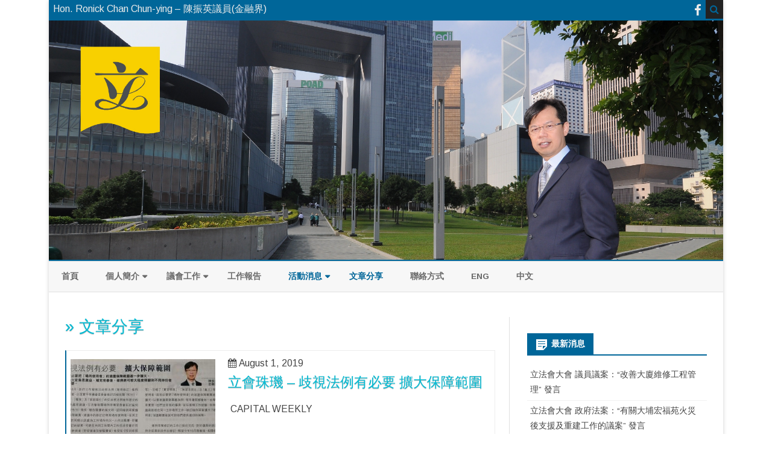

--- FILE ---
content_type: text/html; charset=UTF-8
request_url: http://www.ronickchanchunying.hk/zh/category/%E6%96%87%E7%AB%A0%E5%88%86%E4%BA%AB/page/4/
body_size: 48502
content:
<!DOCTYPE html>
<!--[if IE 7]>
<html class="ie ie7" lang="zh-HK">
<![endif]-->
<!--[if IE 8]>
<html class="ie ie8" lang="zh-HK">
<![endif]-->
<!--[if !(IE 7) & !(IE 8)]><!-->
<html lang="zh-HK">
<!--<![endif]-->
<head>
<meta charset="UTF-8" />
<meta name="viewport" content="width=device-width" />
<link rel="profile" href="http://gmpg.org/xfn/11" />
 
<link rel="pingback" href="http://www.ronickchanchunying.hk/xmlrpc.php" />
<!--[if lt IE 9]>
<script src="http://www.ronickchanchunying.hk/wp-content/themes/ribosome/js/html5.js" type="text/javascript"></script>
<![endif]-->
<title>文章分享 &#8211; Page 4 &#8211; Hon. Ronick Chan Chun-ying &#8211; 陳振英議員(金融界)</title>
<link rel='dns-prefetch' href='//fonts.googleapis.com' />
<link rel='dns-prefetch' href='//s.w.org' />
<link rel="alternate" type="application/rss+xml" title="Hon. Ronick Chan Chun-ying - 陳振英議員(金融界) &raquo; Feed" href="https://www.ronickchanchunying.hk/zh/feed/" />
<link rel="alternate" type="application/rss+xml" title="Hon. Ronick Chan Chun-ying - 陳振英議員(金融界) &raquo; Comments Feed" href="https://www.ronickchanchunying.hk/zh/comments/feed/" />
<link rel="alternate" type="application/rss+xml" title="Hon. Ronick Chan Chun-ying - 陳振英議員(金融界) &raquo; 文章分享 Category Feed" href="https://www.ronickchanchunying.hk/zh/category/%e6%96%87%e7%ab%a0%e5%88%86%e4%ba%ab/feed/" />
		<script type="text/javascript">
			window._wpemojiSettings = {"baseUrl":"https:\/\/s.w.org\/images\/core\/emoji\/2.2.1\/72x72\/","ext":".png","svgUrl":"https:\/\/s.w.org\/images\/core\/emoji\/2.2.1\/svg\/","svgExt":".svg","source":{"concatemoji":"http:\/\/www.ronickchanchunying.hk\/wp-includes\/js\/wp-emoji-release.min.js?ver=4.7.31"}};
			!function(t,a,e){var r,n,i,o=a.createElement("canvas"),l=o.getContext&&o.getContext("2d");function c(t){var e=a.createElement("script");e.src=t,e.defer=e.type="text/javascript",a.getElementsByTagName("head")[0].appendChild(e)}for(i=Array("flag","emoji4"),e.supports={everything:!0,everythingExceptFlag:!0},n=0;n<i.length;n++)e.supports[i[n]]=function(t){var e,a=String.fromCharCode;if(!l||!l.fillText)return!1;switch(l.clearRect(0,0,o.width,o.height),l.textBaseline="top",l.font="600 32px Arial",t){case"flag":return(l.fillText(a(55356,56826,55356,56819),0,0),o.toDataURL().length<3e3)?!1:(l.clearRect(0,0,o.width,o.height),l.fillText(a(55356,57331,65039,8205,55356,57096),0,0),e=o.toDataURL(),l.clearRect(0,0,o.width,o.height),l.fillText(a(55356,57331,55356,57096),0,0),e!==o.toDataURL());case"emoji4":return l.fillText(a(55357,56425,55356,57341,8205,55357,56507),0,0),e=o.toDataURL(),l.clearRect(0,0,o.width,o.height),l.fillText(a(55357,56425,55356,57341,55357,56507),0,0),e!==o.toDataURL()}return!1}(i[n]),e.supports.everything=e.supports.everything&&e.supports[i[n]],"flag"!==i[n]&&(e.supports.everythingExceptFlag=e.supports.everythingExceptFlag&&e.supports[i[n]]);e.supports.everythingExceptFlag=e.supports.everythingExceptFlag&&!e.supports.flag,e.DOMReady=!1,e.readyCallback=function(){e.DOMReady=!0},e.supports.everything||(r=function(){e.readyCallback()},a.addEventListener?(a.addEventListener("DOMContentLoaded",r,!1),t.addEventListener("load",r,!1)):(t.attachEvent("onload",r),a.attachEvent("onreadystatechange",function(){"complete"===a.readyState&&e.readyCallback()})),(r=e.source||{}).concatemoji?c(r.concatemoji):r.wpemoji&&r.twemoji&&(c(r.twemoji),c(r.wpemoji)))}(window,document,window._wpemojiSettings);
		</script>
		<style type="text/css">
img.wp-smiley,
img.emoji {
	display: inline !important;
	border: none !important;
	box-shadow: none !important;
	height: 1em !important;
	width: 1em !important;
	margin: 0 .07em !important;
	vertical-align: -0.1em !important;
	background: none !important;
	padding: 0 !important;
}
</style>
<link rel='stylesheet' id='wp-pagenavi-css'  href='http://www.ronickchanchunying.hk/wp-content/plugins/wp-pagenavi/pagenavi-css.css?ver=2.70' type='text/css' media='all' />
<link rel='stylesheet' id='ribosome-fonts-css'  href='https://fonts.googleapis.com/css?family=Arimo:400italic,700italic,400,700&#038;subset=latin,latin-ext' type='text/css' media='all' />
<link rel='stylesheet' id='ribosome-style-css'  href='http://www.ronickchanchunying.hk/wp-content/themes/ribosome/style.css?ver=1.7.3' type='text/css' media='all' />
<link rel='stylesheet' id='ribosome-custom-style-css'  href='http://www.ronickchanchunying.hk/wp-content/themes/ribosome/custom-style.css?ver=4.7.31' type='text/css' media='all' />
<!--[if lt IE 9]>
<link rel='stylesheet' id='ribosome-ie-css'  href='http://www.ronickchanchunying.hk/wp-content/themes/ribosome/css/ie.css?ver=20121010' type='text/css' media='all' />
<![endif]-->
<link rel='stylesheet' id='dashicons-css'  href='http://www.ronickchanchunying.hk/wp-includes/css/dashicons.min.css?ver=4.7.31' type='text/css' media='all' />
<link rel='stylesheet' id='font-awesome-css'  href='http://www.ronickchanchunying.hk/wp-content/themes/ribosome/css/font-awesome-4.4.0/css/font-awesome.min.css?ver=4.7.31' type='text/css' media='all' />
<script type='text/javascript' src='http://www.ronickchanchunying.hk/wp-includes/js/jquery/jquery.js?ver=1.12.4'></script>
<script type='text/javascript' src='http://www.ronickchanchunying.hk/wp-includes/js/jquery/jquery-migrate.min.js?ver=1.4.1'></script>
<link rel='https://api.w.org/' href='https://www.ronickchanchunying.hk/wp-json/' />
<link rel="EditURI" type="application/rsd+xml" title="RSD" href="https://www.ronickchanchunying.hk/xmlrpc.php?rsd" />
<link rel="wlwmanifest" type="application/wlwmanifest+xml" href="http://www.ronickchanchunying.hk/wp-includes/wlwmanifest.xml" /> 
<meta name="generator" content="WordPress 4.7.31" />
<style type="text/css"> .comments-link { display: none; } </style>	<style type='text/css'>
   	a {color: #006699;}
	a:hover {color: #006699;}
	.social-icon-wrapper a:hover {color: #006699;}
	.toggle-search {color: #006699;}
	.prefix-widget-title {color: #006699;}
	.sub-title a:hover {color:#006699;}
	.entry-content a:visited,.comment-content a:visited {color:#006699;}
	button, input[type="submit"], input[type="button"], input[type="reset"] {background-color:#006699 !important;}
	.bypostauthor cite span {background-color:#006699;}
	.entry-header .entry-title a:hover {color:#006699 ;}
	.archive-header {border-left-color:#006699;}
	.main-navigation .current-menu-item > a,
	.main-navigation .current-menu-ancestor > a,
	.main-navigation .current_page_item > a,
	.main-navigation .current_page_ancestor > a {color: #006699;}
	.main-navigation li a:hover  {color: #006699;}
	
	.widget-area .widget a:hover {
		color: #006699 !important;
	}
	footer[role="contentinfo"] a:hover {
		color: #006699;
	}
	.author-info a {color: #006699;}
	.entry-meta a:hover {
	color: #006699;
	}
	.format-status .entry-header header a:hover {
		color: #006699;
	}
	.comments-area article header a:hover {
		color: #006699;
	}
	a.comment-reply-link:hover,
	a.comment-edit-link:hover {
		color: #006699;
	}
	.currenttext, .paginacion a:hover {background-color:#006699;}
	.aside{border-left-color:#006699 !important;}
	blockquote{border-left-color:#006699;}
	.logo-header-wrapper{background-color:#006699;}
	h3.cabeceras-fp {border-bottom-color:#006699;}
	.encabezados-front-page {background-color:#006699;}
	.icono-caja-destacados {color: #006699;}
	.enlace-caja-destacados:hover {background-color: #006699;}
	h2.comments-title {border-left-color:#006699;}
	
			.top-bar {
			background-color: #006699;
		}
		.social-icon-wrapper a:hover {
			color:#fff;
		}
		
			.blog-info-sin-imagen {background-color: #006699;}
		
			.widget-title-tab{
			background-color:#006699;
			color:#fff;
		}
		.widget-title-tab a.rsswidget{color:#fff !important;}
		h3.widget-title { border-bottom:2px solid #006699;}
		
		
			.main-navigation {border-top:2px solid #006699}
		
			.logo-header-wrapper {
			padding: 21px 14px;
			padding: 1.5rem 1rem;
		}
		
		
		
			.entry-content {
			text-align:justify;
		}
			
		body.custom-font-enabled {font-family: "Arimo", Arial, Verdana;}
	
			@media screen and (min-width: 768px) {
			#primary {float:left;}
			#secondary {float:right;}
			.site-content {
				border-left: none;
				padding-left:0;
				padding-right: 24px;
				padding-right:1.714285714285714rem;
			}
			
		}
		@media screen and (min-width: 960px) {
			.site-content {
				border-right: 1px solid #e0e0e0;
			}
		}
		
	@media screen and (min-width: 768px) {
			.excerpt-wrapper{border-left:2px solid #006699;}
		
		
		}
	
	@media screen and (max-width: 599px) {
		.menu-toggle, .menu-toggle:hover {
			background:#006699 !important;
			color:#ffffff !important;
			width:100%;
		}
	}
	</style>
	
	<style type="text/css" id="ribosome-header-css">
			.site-header h1 a,
		.site-header h2 {
			color: #036fb7;
		}
		</style>
	</head>

<body class="archive paged category category-12 paged-4 category-paged-4 custom-font-enabled">

<div id="page" class="hfeed site">
	
	<header id="masthead" class="site-header" role="banner">
	
		<div class="top-bar">
				
		<div class="boton-menu-movil"><i class="fa fa-align-justify"></i></div>
		
					<div class="blog-title-wrapper">
				Hon. Ronick Chan Chun-ying &#8211; 陳振英議員(金融界)			</div>
				
		<div class="toggle-search"><i class="fa fa-search"></i></div>
		<div class="social-icon-wrapper">
						
							<a href="https://facebook.com/ronickchanchunying/" title="Facebook" target="_blank"><i class="fa fa-facebook"></i></a>
						
						
						
						
						
						
					</div><!-- .social-icon-wrapper -->	
	</div><!-- .top-bar -->
	
	<div class="wrapper-search-top-bar">
		<div class="search-top-bar">
				<div>
		<form method="get" id="searchform-toggle" action="http://www.ronickchanchunying.hk/zh/">
			<label for="s" class="assistive-text">Search</label>
			<input type="search" class="txt-search" name="s" id="s" />
			<input type="submit" name="submit" id="btn-search" value="Search" />
		</form>
    </div>		</div>
	</div>		  
		  <div style="position:relative">
			  
<div id="menu-movil">
	<div class="search-form-movil">
		<form method="get" id="searchform-movil" action="http://www.ronickchanchunying.hk/zh/">
			<label for="s" class="assistive-text">Search</label>
			<input type="search" class="txt-search-movil" placeholder="Search..." name="s" id="s" />
			<input type="submit" name="submit" id="btn-search-movil" value="Search" />
		</form>
    </div><!-- search-form-movil -->
	<div class="menu-movil-enlaces">
		<div class="menu-chinese-mainmenu-container"><ul id="menu-chinese-mainmenu" class="nav-menu"><li id="menu-item-25" class="menu-item menu-item-type-custom menu-item-object-custom menu-item-home menu-item-25"><a href="https://www.ronickchanchunying.hk/zh/">首頁</a></li>
<li id="menu-item-84" class="menu-item menu-item-type-post_type menu-item-object-page menu-item-has-children menu-item-84"><a href="https://www.ronickchanchunying.hk/zh/%e5%80%8b%e4%ba%ba%e7%b0%a1%e4%bb%8b/">個人簡介</a>
<ul class="sub-menu">
	<li id="menu-item-32" class="menu-item menu-item-type-post_type menu-item-object-page menu-item-32"><a href="https://www.ronickchanchunying.hk/zh/%e5%80%8b%e4%ba%ba%e7%b0%a1%e4%bb%8b/%e6%94%bf%e7%b6%b1/">政綱</a></li>
	<li id="menu-item-26" class="menu-item menu-item-type-post_type menu-item-object-page menu-item-26"><a href="https://www.ronickchanchunying.hk/zh/home/%e8%ad%b0%e6%9c%83%e5%b7%a5%e4%bd%9c/%e9%97%9c%e6%b3%a8%e8%ad%b0%e9%a1%8c/">關注議題</a></li>
</ul>
</li>
<li id="menu-item-290" class="menu-item menu-item-type-post_type menu-item-object-page menu-item-has-children menu-item-290"><a href="https://www.ronickchanchunying.hk/zh/home/%e8%ad%b0%e6%9c%83%e5%b7%a5%e4%bd%9c/%e9%97%9c%e6%b3%a8%e8%ad%b0%e9%a1%8c/">議會工作</a>
<ul class="sub-menu">
	<li id="menu-item-308" class="menu-item menu-item-type-taxonomy menu-item-object-category menu-item-308"><a href="https://www.ronickchanchunying.hk/zh/category/%e7%99%bc%e8%a8%80%e5%8f%8a%e8%b3%aa%e8%a9%a2/">發言及質詢</a></li>
</ul>
</li>
<li id="menu-item-915" class="menu-item menu-item-type-post_type menu-item-object-page menu-item-915"><a href="https://www.ronickchanchunying.hk/zh/home/%e8%ad%b0%e6%9c%83%e5%b7%a5%e4%bd%9c/%e5%b7%a5%e4%bd%9c%e5%a0%b1%e5%91%8a/">工作報告</a></li>
<li id="menu-item-207" class="menu-item menu-item-type-taxonomy menu-item-object-category current-menu-item menu-item-has-children menu-item-207"><a href="https://www.ronickchanchunying.hk/zh/category/%e6%96%87%e7%ab%a0%e5%88%86%e4%ba%ab/">活動消息</a>
<ul class="sub-menu">
	<li id="menu-item-203" class="menu-item menu-item-type-taxonomy menu-item-object-category menu-item-203"><a href="https://www.ronickchanchunying.hk/zh/category/%e6%b4%bb%e5%8b%95%e5%af%ab%e7%85%a7/">活動寫照</a></li>
	<li id="menu-item-113" class="menu-item menu-item-type-taxonomy menu-item-object-category menu-item-113"><a href="https://www.ronickchanchunying.hk/zh/category/%e5%82%b3%e5%aa%92%e5%a0%b1%e5%b0%8e/">傳媒報導</a></li>
</ul>
</li>
<li id="menu-item-112" class="menu-item menu-item-type-taxonomy menu-item-object-category current-menu-item menu-item-112"><a href="https://www.ronickchanchunying.hk/zh/category/%e6%96%87%e7%ab%a0%e5%88%86%e4%ba%ab/">文章分享</a></li>
<li id="menu-item-79" class="menu-item menu-item-type-post_type menu-item-object-page menu-item-79"><a href="https://www.ronickchanchunying.hk/zh/home/%e8%81%af%e7%b5%a1%e6%96%b9%e5%bc%8f/">聯絡方式</a></li>
<li id="menu-item-1258-en" class="lang-item lang-item-3 lang-item-en lang-item-first no-translation menu-item menu-item-type-custom menu-item-object-custom menu-item-1258-en"><a href="http://www.ronickchanchunying.hk/en/" hreflang="en-US" lang="en-US">Eng</a></li>
<li id="menu-item-1258-zh" class="lang-item lang-item-6 lang-item-zh current-lang menu-item menu-item-type-custom menu-item-object-custom menu-item-1258-zh"><a href="https://www.ronickchanchunying.hk/zh/category/%e6%96%87%e7%ab%a0%e5%88%86%e4%ba%ab/" hreflang="zh-HK" lang="zh-HK">中文</a></li>
</ul></div>	</div>
	
	<div class="social-icon-wrapper-movil">
						
							<a href="https://facebook.com/ronickchanchunying/" title="Facebook" target="_blank"><i class="fa fa-facebook"></i></a>
						
						
						
						
						
						
					</div><!-- .social-icon-wrapper -->	
</div><!-- #menu-movil -->		  </div>
        
        		
					
			<div class="image-header-wrapper">			<a href="http://www.ronickchanchunying.hk/zh/"><img src="http://www.ronickchanchunying.hk/wp-content/uploads/2017/05/DSC_7194d.jpg" class="header-image" width="3878" height="1378" alt="Hon. Ronick Chan Chun-ying &#8211; 陳振英議員(金融界)" /></a>
			</div><!-- .logo-header-wrapper or .image-header-wrapper -->
			
		        
        		
		<nav id="site-navigation" class="main-navigation" role="navigation">
			<a class="assistive-text" href="#content" title="Skip to content">Skip to content</a>
			<div class="menu-chinese-mainmenu-container"><ul id="menu-chinese-mainmenu-1" class="nav-menu"><li class="menu-item menu-item-type-custom menu-item-object-custom menu-item-home menu-item-25"><a href="https://www.ronickchanchunying.hk/zh/">首頁</a></li>
<li class="menu-item menu-item-type-post_type menu-item-object-page menu-item-has-children menu-item-84"><a href="https://www.ronickchanchunying.hk/zh/%e5%80%8b%e4%ba%ba%e7%b0%a1%e4%bb%8b/">個人簡介</a>
<ul class="sub-menu">
	<li class="menu-item menu-item-type-post_type menu-item-object-page menu-item-32"><a href="https://www.ronickchanchunying.hk/zh/%e5%80%8b%e4%ba%ba%e7%b0%a1%e4%bb%8b/%e6%94%bf%e7%b6%b1/">政綱</a></li>
	<li class="menu-item menu-item-type-post_type menu-item-object-page menu-item-26"><a href="https://www.ronickchanchunying.hk/zh/home/%e8%ad%b0%e6%9c%83%e5%b7%a5%e4%bd%9c/%e9%97%9c%e6%b3%a8%e8%ad%b0%e9%a1%8c/">關注議題</a></li>
</ul>
</li>
<li class="menu-item menu-item-type-post_type menu-item-object-page menu-item-has-children menu-item-290"><a href="https://www.ronickchanchunying.hk/zh/home/%e8%ad%b0%e6%9c%83%e5%b7%a5%e4%bd%9c/%e9%97%9c%e6%b3%a8%e8%ad%b0%e9%a1%8c/">議會工作</a>
<ul class="sub-menu">
	<li class="menu-item menu-item-type-taxonomy menu-item-object-category menu-item-308"><a href="https://www.ronickchanchunying.hk/zh/category/%e7%99%bc%e8%a8%80%e5%8f%8a%e8%b3%aa%e8%a9%a2/">發言及質詢</a></li>
</ul>
</li>
<li class="menu-item menu-item-type-post_type menu-item-object-page menu-item-915"><a href="https://www.ronickchanchunying.hk/zh/home/%e8%ad%b0%e6%9c%83%e5%b7%a5%e4%bd%9c/%e5%b7%a5%e4%bd%9c%e5%a0%b1%e5%91%8a/">工作報告</a></li>
<li class="menu-item menu-item-type-taxonomy menu-item-object-category current-menu-item menu-item-has-children menu-item-207"><a href="https://www.ronickchanchunying.hk/zh/category/%e6%96%87%e7%ab%a0%e5%88%86%e4%ba%ab/">活動消息</a>
<ul class="sub-menu">
	<li class="menu-item menu-item-type-taxonomy menu-item-object-category menu-item-203"><a href="https://www.ronickchanchunying.hk/zh/category/%e6%b4%bb%e5%8b%95%e5%af%ab%e7%85%a7/">活動寫照</a></li>
	<li class="menu-item menu-item-type-taxonomy menu-item-object-category menu-item-113"><a href="https://www.ronickchanchunying.hk/zh/category/%e5%82%b3%e5%aa%92%e5%a0%b1%e5%b0%8e/">傳媒報導</a></li>
</ul>
</li>
<li class="menu-item menu-item-type-taxonomy menu-item-object-category current-menu-item menu-item-112"><a href="https://www.ronickchanchunying.hk/zh/category/%e6%96%87%e7%ab%a0%e5%88%86%e4%ba%ab/">文章分享</a></li>
<li class="menu-item menu-item-type-post_type menu-item-object-page menu-item-79"><a href="https://www.ronickchanchunying.hk/zh/home/%e8%81%af%e7%b5%a1%e6%96%b9%e5%bc%8f/">聯絡方式</a></li>
<li class="lang-item lang-item-3 lang-item-en lang-item-first no-translation menu-item menu-item-type-custom menu-item-object-custom menu-item-1258-en"><a href="http://www.ronickchanchunying.hk/en/" hreflang="en-US" lang="en-US">Eng</a></li>
<li class="lang-item lang-item-6 lang-item-zh current-lang menu-item menu-item-type-custom menu-item-object-custom menu-item-1258-zh"><a href="https://www.ronickchanchunying.hk/zh/category/%e6%96%87%e7%ab%a0%e5%88%86%e4%ba%ab/" hreflang="zh-HK" lang="zh-HK">中文</a></li>
</ul></div>		</nav><!-- #site-navigation -->
			
	</header><!-- #masthead -->

	<div id="main" class="wrapper">
	<section id="primary" class="site-content">
		<div id="content" role="main">

				
	    <!-- added Title of each Page by Ideo Concepts -->
   		  <header class="entry-header">
					<h2 class="entry-title"> &raquo; 文章分享</h2>
				</header>
	    <!-- end -->			
			<!--<header class="archive-header">

				h1 class="archive-title">< ? php printf( __( 'Category Archives: %s', 'ribosome' ), '<span>' . single_cat_title( '', false ) . '</span>' ); ? > </h1
        
			< ? php if ( category_description() ) : // Show an optional category description ?>
				<div class="archive-meta">< ? php echo category_description(); ?></div>
			< ? php endif; ?>
			</header ><!--.archive-header 
			-->  
			
						 
			   
          
	<article id="post-8813" class="post-8813 post type-post status-publish format-standard has-post-thumbnail hentry category-12">
		
				
					
		<!-- Subtitle widget area -->
				
						
			<div class="excerpt-wrapper"><!-- Excerpt -->
			<!-- added date of each Post at top by Ideo Concepts -->
			    <span class="fecha-in-excerpts">
				  <i class="fa fa-calendar"></i>  <time class='entry-date published' datetime='2019-08-01T13:48:07+00:00'>August 1, 2019</time> <time class='updated' style='display:none;' datetime='2019-08-02T14:21:43+00:00'>August 2, 2019</time>				 </span>
										<a href="https://www.ronickchanchunying.hk/zh/%e7%ab%8b%e6%9c%83%e7%8f%a0%e7%92%a3-%e6%ad%a7%e8%a6%96%e6%b3%95%e4%be%8b%e6%9c%89%e5%bf%85%e8%a6%81-%e6%93%b4%e5%a4%a7%e4%bf%9d%e9%9a%9c%e7%af%84%e5%9c%8d/" title="立會珠璣 &#8211;  歧視法例有必要 擴大保障範圍" rel="bookmark" >
							<div class="wrapper-excerpt-thumbnail">
								<img width="240" height="180" src="https://www.ronickchanchunying.hk/wp-content/uploads/2019/08/20190801-0716-240x180.jpg" class="attachment-ribosome-excerpt-thumbnail size-ribosome-excerpt-thumbnail wp-post-image" alt="" />							</div>
						</a>
						
								
				<header class="entry-header">
				  
					<h2 class="entry-title">
					 	
					<a href="https://www.ronickchanchunying.hk/zh/%e7%ab%8b%e6%9c%83%e7%8f%a0%e7%92%a3-%e6%ad%a7%e8%a6%96%e6%b3%95%e4%be%8b%e6%9c%89%e5%bf%85%e8%a6%81-%e6%93%b4%e5%a4%a7%e4%bf%9d%e9%9a%9c%e7%af%84%e5%9c%8d/" rel="bookmark">立會珠璣 &#8211;  歧視法例有必要 擴大保障範圍</a>
					</h2>
										
				</header>
				  
				<p> CAPITAL WEEKLY</p>
				 
			</div><!-- .excerpt-wrapper -->
		
		
		<footer class="entry-meta">
			<!-- Post end widget area -->
						
			
							<div class="entry-meta-term-excerpt">
							
				<span class="entry-meta-categories"><span class="term-icon"><i class="fa fa-folder-open"></i></span> <a href="https://www.ronickchanchunying.hk/zh/category/%e6%96%87%e7%ab%a0%e5%88%86%e4%ba%ab/" rel="tag">文章分享</a>&nbsp;&nbsp;&nbsp;</span>
				
								
				<div style="float:right;"></div>
			</div><!-- .entry-meta-term -->
			
						
					</footer><!-- .entry-meta -->
	</article><!-- #post -->
         
		   			 
			   
          
	<article id="post-8757" class="post-8757 post type-post status-publish format-standard has-post-thumbnail hentry category-12">
		
				
					
		<!-- Subtitle widget area -->
				
						
			<div class="excerpt-wrapper"><!-- Excerpt -->
			<!-- added date of each Post at top by Ideo Concepts -->
			    <span class="fecha-in-excerpts">
				  <i class="fa fa-calendar"></i>  <time class='entry-date published' datetime='2019-07-18T09:55:56+00:00'>July 18, 2019</time> <time class='updated' style='display:none;' datetime='2019-07-18T10:10:00+00:00'>July 18, 2019</time>				 </span>
										<a href="https://www.ronickchanchunying.hk/zh/%e7%ab%8b%e6%9c%83%e7%8f%a0%e7%92%a3-%e7%ab%8b%e6%b3%95%e6%9c%83%e9%9c%80%e8%a8%ad%e7%ab%8b-%e6%87%89%e8%ae%8a%e6%8e%aa%e6%96%bd/" title="立會珠璣 &#8211; 立法會需設立  應變措施" rel="bookmark" >
							<div class="wrapper-excerpt-thumbnail">
								<img width="240" height="180" src="https://www.ronickchanchunying.hk/wp-content/uploads/2019/07/20190718-0714-240x180.jpg" class="attachment-ribosome-excerpt-thumbnail size-ribosome-excerpt-thumbnail wp-post-image" alt="" />							</div>
						</a>
						
								
				<header class="entry-header">
				  
					<h2 class="entry-title">
					 	
					<a href="https://www.ronickchanchunying.hk/zh/%e7%ab%8b%e6%9c%83%e7%8f%a0%e7%92%a3-%e7%ab%8b%e6%b3%95%e6%9c%83%e9%9c%80%e8%a8%ad%e7%ab%8b-%e6%87%89%e8%ae%8a%e6%8e%aa%e6%96%bd/" rel="bookmark">立會珠璣 &#8211; 立法會需設立  應變措施</a>
					</h2>
										
				</header>
				  
				<p>CAPITAL WEEKLY</p>
				 
			</div><!-- .excerpt-wrapper -->
		
		
		<footer class="entry-meta">
			<!-- Post end widget area -->
						
			
							<div class="entry-meta-term-excerpt">
							
				<span class="entry-meta-categories"><span class="term-icon"><i class="fa fa-folder-open"></i></span> <a href="https://www.ronickchanchunying.hk/zh/category/%e6%96%87%e7%ab%a0%e5%88%86%e4%ba%ab/" rel="tag">文章分享</a>&nbsp;&nbsp;&nbsp;</span>
				
								
				<div style="float:right;"></div>
			</div><!-- .entry-meta-term -->
			
						
					</footer><!-- .entry-meta -->
	</article><!-- #post -->
         
		   			 
			   
          
	<article id="post-8493" class="post-8493 post type-post status-publish format-standard has-post-thumbnail hentry category-12">
		
				
					
		<!-- Subtitle widget area -->
				
						
			<div class="excerpt-wrapper"><!-- Excerpt -->
			<!-- added date of each Post at top by Ideo Concepts -->
			    <span class="fecha-in-excerpts">
				  <i class="fa fa-calendar"></i>  <time class='entry-date published' datetime='2019-06-06T10:11:11+00:00'>June 6, 2019</time> <time class='updated' style='display:none;' datetime='2019-06-06T10:13:13+00:00'>June 6, 2019</time>				 </span>
										<a href="https://www.ronickchanchunying.hk/zh/%e7%ab%8b%e6%9c%83%e7%8f%a0%e7%92%a3-%e6%9d%ad%e5%b7%9e%e5%b8%82%e3%80%8c%e6%9c%80%e5%a4%9a%e8%b7%91%e4%b8%80%e6%ac%a1%e3%80%8d-%e5%85%ac%e5%85%b1%e6%9c%8d%e5%8b%99%e7%90%86%e5%bf%b5/" title="立會珠璣 &#8211; 杭州市「最多跑一次」 公共服務理念" rel="bookmark" >
							<div class="wrapper-excerpt-thumbnail">
								<img width="240" height="180" src="https://www.ronickchanchunying.hk/wp-content/uploads/2019/06/20190606-0708-240x180.jpg" class="attachment-ribosome-excerpt-thumbnail size-ribosome-excerpt-thumbnail wp-post-image" alt="" />							</div>
						</a>
						
								
				<header class="entry-header">
				  
					<h2 class="entry-title">
					 	
					<a href="https://www.ronickchanchunying.hk/zh/%e7%ab%8b%e6%9c%83%e7%8f%a0%e7%92%a3-%e6%9d%ad%e5%b7%9e%e5%b8%82%e3%80%8c%e6%9c%80%e5%a4%9a%e8%b7%91%e4%b8%80%e6%ac%a1%e3%80%8d-%e5%85%ac%e5%85%b1%e6%9c%8d%e5%8b%99%e7%90%86%e5%bf%b5/" rel="bookmark">立會珠璣 &#8211; 杭州市「最多跑一次」 公共服務理念</a>
					</h2>
										
				</header>
				  
				<p> CAPITAL WEEKLY</p>
				 
			</div><!-- .excerpt-wrapper -->
		
		
		<footer class="entry-meta">
			<!-- Post end widget area -->
						
			
							<div class="entry-meta-term-excerpt">
							
				<span class="entry-meta-categories"><span class="term-icon"><i class="fa fa-folder-open"></i></span> <a href="https://www.ronickchanchunying.hk/zh/category/%e6%96%87%e7%ab%a0%e5%88%86%e4%ba%ab/" rel="tag">文章分享</a>&nbsp;&nbsp;&nbsp;</span>
				
								
				<div style="float:right;"></div>
			</div><!-- .entry-meta-term -->
			
						
					</footer><!-- .entry-meta -->
	</article><!-- #post -->
         
		   			 
			   
          
	<article id="post-8285" class="post-8285 post type-post status-publish format-standard has-post-thumbnail hentry category-12">
		
				
					
		<!-- Subtitle widget area -->
				
						
			<div class="excerpt-wrapper"><!-- Excerpt -->
			<!-- added date of each Post at top by Ideo Concepts -->
			    <span class="fecha-in-excerpts">
				  <i class="fa fa-calendar"></i>  <time class='entry-date published' datetime='2019-05-09T12:06:02+00:00'>May 9, 2019</time> <time class='updated' style='display:none;' datetime='2019-05-09T12:07:15+00:00'>May 9, 2019</time>				 </span>
										<a href="https://www.ronickchanchunying.hk/zh/%e7%ab%8b%e6%9c%83%e7%8f%a0%e7%92%a3-%e8%99%9b%e6%93%ac%e9%8a%80%e8%a1%8c-%e7%9a%84%e5%84%aa%e5%8b%a2/" title="立會珠璣 &#8211; 虛擬銀行 的優勢" rel="bookmark" >
							<div class="wrapper-excerpt-thumbnail">
								<img width="240" height="180" src="https://www.ronickchanchunying.hk/wp-content/uploads/2019/05/20190509-0704-240x180.jpg" class="attachment-ribosome-excerpt-thumbnail size-ribosome-excerpt-thumbnail wp-post-image" alt="" />							</div>
						</a>
						
								
				<header class="entry-header">
				  
					<h2 class="entry-title">
					 	
					<a href="https://www.ronickchanchunying.hk/zh/%e7%ab%8b%e6%9c%83%e7%8f%a0%e7%92%a3-%e8%99%9b%e6%93%ac%e9%8a%80%e8%a1%8c-%e7%9a%84%e5%84%aa%e5%8b%a2/" rel="bookmark">立會珠璣 &#8211; 虛擬銀行 的優勢</a>
					</h2>
										
				</header>
				  
				<p>CAPITAL WEEKLY</p>
				 
			</div><!-- .excerpt-wrapper -->
		
		
		<footer class="entry-meta">
			<!-- Post end widget area -->
						
			
							<div class="entry-meta-term-excerpt">
							
				<span class="entry-meta-categories"><span class="term-icon"><i class="fa fa-folder-open"></i></span> <a href="https://www.ronickchanchunying.hk/zh/category/%e6%96%87%e7%ab%a0%e5%88%86%e4%ba%ab/" rel="tag">文章分享</a>&nbsp;&nbsp;&nbsp;</span>
				
								
				<div style="float:right;"></div>
			</div><!-- .entry-meta-term -->
			
						
					</footer><!-- .entry-meta -->
	</article><!-- #post -->
         
		   			 
			   
          
	<article id="post-8040" class="post-8040 post type-post status-publish format-standard has-post-thumbnail hentry category-12">
		
				
					
		<!-- Subtitle widget area -->
				
						
			<div class="excerpt-wrapper"><!-- Excerpt -->
			<!-- added date of each Post at top by Ideo Concepts -->
			    <span class="fecha-in-excerpts">
				  <i class="fa fa-calendar"></i>  <time class='entry-date published' datetime='2019-04-11T15:57:57+00:00'>April 11, 2019</time> <time class='updated' style='display:none;' datetime='2019-04-12T16:04:01+00:00'>April 12, 2019</time>				 </span>
										<a href="https://www.ronickchanchunying.hk/zh/%e7%ab%8b%e6%9c%83%e7%8f%a0%e7%92%a3-%e6%b8%9b%e5%b0%91%e5%9b%ba%e9%ab%94%e5%bb%a2%e7%89%a9-%e7%9a%84%e6%80%9d%e8%b7%af/" title="立會珠璣 &#8211; 減少固體廢物 的思路" rel="bookmark" >
							<div class="wrapper-excerpt-thumbnail">
								<img width="240" height="180" src="https://www.ronickchanchunying.hk/wp-content/uploads/2019/04/20190411-700-240x180.jpg" class="attachment-ribosome-excerpt-thumbnail size-ribosome-excerpt-thumbnail wp-post-image" alt="" />							</div>
						</a>
						
								
				<header class="entry-header">
				  
					<h2 class="entry-title">
					 	
					<a href="https://www.ronickchanchunying.hk/zh/%e7%ab%8b%e6%9c%83%e7%8f%a0%e7%92%a3-%e6%b8%9b%e5%b0%91%e5%9b%ba%e9%ab%94%e5%bb%a2%e7%89%a9-%e7%9a%84%e6%80%9d%e8%b7%af/" rel="bookmark">立會珠璣 &#8211; 減少固體廢物 的思路</a>
					</h2>
										
				</header>
				  
				<p>CAPITAL WEEKLY</p>
				 
			</div><!-- .excerpt-wrapper -->
		
		
		<footer class="entry-meta">
			<!-- Post end widget area -->
						
			
							<div class="entry-meta-term-excerpt">
							
				<span class="entry-meta-categories"><span class="term-icon"><i class="fa fa-folder-open"></i></span> <a href="https://www.ronickchanchunying.hk/zh/category/%e6%96%87%e7%ab%a0%e5%88%86%e4%ba%ab/" rel="tag">文章分享</a>&nbsp;&nbsp;&nbsp;</span>
				
								
				<div style="float:right;"></div>
			</div><!-- .entry-meta-term -->
			
						
					</footer><!-- .entry-meta -->
	</article><!-- #post -->
         
		   			 
			   
          
	<article id="post-7775" class="post-7775 post type-post status-publish format-standard has-post-thumbnail hentry category-12">
		
				
					
		<!-- Subtitle widget area -->
				
						
			<div class="excerpt-wrapper"><!-- Excerpt -->
			<!-- added date of each Post at top by Ideo Concepts -->
			    <span class="fecha-in-excerpts">
				  <i class="fa fa-calendar"></i>  <time class='entry-date published' datetime='2019-03-21T12:24:14+00:00'>March 21, 2019</time> <time class='updated' style='display:none;' datetime='2019-03-22T12:30:15+00:00'>March 22, 2019</time>				 </span>
										<a href="https://www.ronickchanchunying.hk/zh/%e7%ab%8b%e6%9c%83%e7%8f%a0%e7%92%a3-%e7%be%8e%e5%ae%b9%e5%92%8c%e5%81%a5%e8%ba%ab%e6%9c%8d%e5%8b%99%e6%a5%ad-%e7%9a%84%e5%86%b7%e9%9d%9c%e6%9c%9f/" title="立會珠璣 &#8211; 美容和健身服務業 的冷靜期" rel="bookmark" >
							<div class="wrapper-excerpt-thumbnail">
								<img width="240" height="180" src="https://www.ronickchanchunying.hk/wp-content/uploads/2019/03/20190321-0697-240x180.jpg" class="attachment-ribosome-excerpt-thumbnail size-ribosome-excerpt-thumbnail wp-post-image" alt="" />							</div>
						</a>
						
								
				<header class="entry-header">
				  
					<h2 class="entry-title">
					 	
					<a href="https://www.ronickchanchunying.hk/zh/%e7%ab%8b%e6%9c%83%e7%8f%a0%e7%92%a3-%e7%be%8e%e5%ae%b9%e5%92%8c%e5%81%a5%e8%ba%ab%e6%9c%8d%e5%8b%99%e6%a5%ad-%e7%9a%84%e5%86%b7%e9%9d%9c%e6%9c%9f/" rel="bookmark">立會珠璣 &#8211; 美容和健身服務業 的冷靜期</a>
					</h2>
										
				</header>
				  
				<p>CAPITAL WEEKLY</p>
				 
			</div><!-- .excerpt-wrapper -->
		
		
		<footer class="entry-meta">
			<!-- Post end widget area -->
						
			
							<div class="entry-meta-term-excerpt">
							
				<span class="entry-meta-categories"><span class="term-icon"><i class="fa fa-folder-open"></i></span> <a href="https://www.ronickchanchunying.hk/zh/category/%e6%96%87%e7%ab%a0%e5%88%86%e4%ba%ab/" rel="tag">文章分享</a>&nbsp;&nbsp;&nbsp;</span>
				
								
				<div style="float:right;"></div>
			</div><!-- .entry-meta-term -->
			
						
					</footer><!-- .entry-meta -->
	</article><!-- #post -->
         
		   			 
			   
          
	<article id="post-7404" class="post-7404 post type-post status-publish format-standard has-post-thumbnail hentry category-12">
		
				
					
		<!-- Subtitle widget area -->
				
						
			<div class="excerpt-wrapper"><!-- Excerpt -->
			<!-- added date of each Post at top by Ideo Concepts -->
			    <span class="fecha-in-excerpts">
				  <i class="fa fa-calendar"></i>  <time class='entry-date published' datetime='2019-02-14T09:04:59+00:00'>February 14, 2019</time> <time class='updated' style='display:none;' datetime='2019-02-14T10:00:04+00:00'>February 14, 2019</time>				 </span>
										<a href="https://www.ronickchanchunying.hk/zh/%e7%ab%8b%e6%9c%83%e7%8f%a0%e7%92%a3-2019%e5%b9%b4-%e7%b6%93%e6%bf%9f%e5%b1%95%e6%9c%9b/" title="立會珠璣 &#8211; 2019年  經濟展望" rel="bookmark" >
							<div class="wrapper-excerpt-thumbnail">
								<img width="240" height="180" src="https://www.ronickchanchunying.hk/wp-content/uploads/2019/02/20190214-0692-240x180.jpg" class="attachment-ribosome-excerpt-thumbnail size-ribosome-excerpt-thumbnail wp-post-image" alt="" />							</div>
						</a>
						
								
				<header class="entry-header">
				  
					<h2 class="entry-title">
					 	
					<a href="https://www.ronickchanchunying.hk/zh/%e7%ab%8b%e6%9c%83%e7%8f%a0%e7%92%a3-2019%e5%b9%b4-%e7%b6%93%e6%bf%9f%e5%b1%95%e6%9c%9b/" rel="bookmark">立會珠璣 &#8211; 2019年  經濟展望</a>
					</h2>
										
				</header>
				  
				<p>CAPITAL WEEKY</p>
				 
			</div><!-- .excerpt-wrapper -->
		
		
		<footer class="entry-meta">
			<!-- Post end widget area -->
						
			
							<div class="entry-meta-term-excerpt">
							
				<span class="entry-meta-categories"><span class="term-icon"><i class="fa fa-folder-open"></i></span> <a href="https://www.ronickchanchunying.hk/zh/category/%e6%96%87%e7%ab%a0%e5%88%86%e4%ba%ab/" rel="tag">文章分享</a>&nbsp;&nbsp;&nbsp;</span>
				
								
				<div style="float:right;"></div>
			</div><!-- .entry-meta-term -->
			
						
					</footer><!-- .entry-meta -->
	</article><!-- #post -->
         
		   			 
			   
          
	<article id="post-7198" class="post-7198 post type-post status-publish format-standard has-post-thumbnail hentry category-12">
		
				
					
		<!-- Subtitle widget area -->
				
						
			<div class="excerpt-wrapper"><!-- Excerpt -->
			<!-- added date of each Post at top by Ideo Concepts -->
			    <span class="fecha-in-excerpts">
				  <i class="fa fa-calendar"></i>  <time class='entry-date published' datetime='2019-01-17T09:41:02+00:00'>January 17, 2019</time> <time class='updated' style='display:none;' datetime='2019-02-14T09:06:40+00:00'>February 14, 2019</time>				 </span>
										<a href="https://www.ronickchanchunying.hk/zh/%e7%ab%8b%e6%9c%83%e7%8f%a0%e7%92%a3-%e5%80%8b%e4%ba%ba%e4%bf%a1%e8%b2%b8%e8%b3%87%e6%96%99-%e7%9a%84%e4%bf%9d%e9%9a%9c/" title="立會珠璣 &#8211; 個人信貸資料 的保障" rel="bookmark" >
							<div class="wrapper-excerpt-thumbnail">
								<img width="240" height="180" src="https://www.ronickchanchunying.hk/wp-content/uploads/2019/01/20190117-0688-240x180.jpg" class="attachment-ribosome-excerpt-thumbnail size-ribosome-excerpt-thumbnail wp-post-image" alt="" />							</div>
						</a>
						
								
				<header class="entry-header">
				  
					<h2 class="entry-title">
					 	
					<a href="https://www.ronickchanchunying.hk/zh/%e7%ab%8b%e6%9c%83%e7%8f%a0%e7%92%a3-%e5%80%8b%e4%ba%ba%e4%bf%a1%e8%b2%b8%e8%b3%87%e6%96%99-%e7%9a%84%e4%bf%9d%e9%9a%9c/" rel="bookmark">立會珠璣 &#8211; 個人信貸資料 的保障</a>
					</h2>
										
				</header>
				  
				<p>CAPITAL WEEKY</p>
				 
			</div><!-- .excerpt-wrapper -->
		
		
		<footer class="entry-meta">
			<!-- Post end widget area -->
						
			
							<div class="entry-meta-term-excerpt">
							
				<span class="entry-meta-categories"><span class="term-icon"><i class="fa fa-folder-open"></i></span> <a href="https://www.ronickchanchunying.hk/zh/category/%e6%96%87%e7%ab%a0%e5%88%86%e4%ba%ab/" rel="tag">文章分享</a>&nbsp;&nbsp;&nbsp;</span>
				
								
				<div style="float:right;"></div>
			</div><!-- .entry-meta-term -->
			
						
					</footer><!-- .entry-meta -->
	</article><!-- #post -->
         
		   			 
			   
          
	<article id="post-6964" class="post-6964 post type-post status-publish format-standard has-post-thumbnail hentry category-12">
		
				
					
		<!-- Subtitle widget area -->
				
						
			<div class="excerpt-wrapper"><!-- Excerpt -->
			<!-- added date of each Post at top by Ideo Concepts -->
			    <span class="fecha-in-excerpts">
				  <i class="fa fa-calendar"></i>  <time class='entry-date published' datetime='2018-12-13T23:54:56+00:00'>December 13, 2018</time> <time class='updated' style='display:none;' datetime='2018-12-14T09:00:53+00:00'>December 14, 2018</time>				 </span>
										<a href="https://www.ronickchanchunying.hk/zh/%e7%ab%8b%e6%9c%83%e7%8f%a0%e7%92%a3-%e8%99%9b%e6%93%ac%e9%8a%80%e8%a1%8c-%e5%9c%a8%e6%b8%af%e7%9a%84%e7%99%bc%e5%b1%95%e7%a9%ba%e9%96%93/" title="立會珠璣 &#8211;  虛擬銀行 在港的發展空間" rel="bookmark" >
							<div class="wrapper-excerpt-thumbnail">
								<img width="240" height="180" src="https://www.ronickchanchunying.hk/wp-content/uploads/2018/12/20181213-0683-240x180.jpg" class="attachment-ribosome-excerpt-thumbnail size-ribosome-excerpt-thumbnail wp-post-image" alt="" />							</div>
						</a>
						
								
				<header class="entry-header">
				  
					<h2 class="entry-title">
					 	
					<a href="https://www.ronickchanchunying.hk/zh/%e7%ab%8b%e6%9c%83%e7%8f%a0%e7%92%a3-%e8%99%9b%e6%93%ac%e9%8a%80%e8%a1%8c-%e5%9c%a8%e6%b8%af%e7%9a%84%e7%99%bc%e5%b1%95%e7%a9%ba%e9%96%93/" rel="bookmark">立會珠璣 &#8211;  虛擬銀行 在港的發展空間</a>
					</h2>
										
				</header>
				  
				<p>CAPITAL WEEKLY</p>
				 
			</div><!-- .excerpt-wrapper -->
		
		
		<footer class="entry-meta">
			<!-- Post end widget area -->
						
			
							<div class="entry-meta-term-excerpt">
							
				<span class="entry-meta-categories"><span class="term-icon"><i class="fa fa-folder-open"></i></span> <a href="https://www.ronickchanchunying.hk/zh/category/%e6%96%87%e7%ab%a0%e5%88%86%e4%ba%ab/" rel="tag">文章分享</a>&nbsp;&nbsp;&nbsp;</span>
				
								
				<div style="float:right;"></div>
			</div><!-- .entry-meta-term -->
			
						
					</footer><!-- .entry-meta -->
	</article><!-- #post -->
         
		   			 
			   
          
	<article id="post-6625" class="post-6625 post type-post status-publish format-standard has-post-thumbnail hentry category-12">
		
				
					
		<!-- Subtitle widget area -->
				
						
			<div class="excerpt-wrapper"><!-- Excerpt -->
			<!-- added date of each Post at top by Ideo Concepts -->
			    <span class="fecha-in-excerpts">
				  <i class="fa fa-calendar"></i>  <time class='entry-date published' datetime='2018-11-15T09:08:39+00:00'>November 15, 2018</time> <time class='updated' style='display:none;' datetime='2018-11-15T09:44:17+00:00'>November 15, 2018</time>				 </span>
										<a href="https://www.ronickchanchunying.hk/zh/%e7%ab%8b%e6%9c%83%e7%8f%a0%e7%92%a3-%e5%86%8d%e8%ab%87-%e5%bf%ab%e9%80%9f%e6%94%af%e4%bb%98%e7%b3%bb%e7%b5%b1/" title="立會珠璣 &#8211;  再談  快速支付系統" rel="bookmark" >
							<div class="wrapper-excerpt-thumbnail">
								<img width="240" height="180" src="https://www.ronickchanchunying.hk/wp-content/uploads/2018/11/20181115-0679-1-240x180.jpg" class="attachment-ribosome-excerpt-thumbnail size-ribosome-excerpt-thumbnail wp-post-image" alt="" />							</div>
						</a>
						
								
				<header class="entry-header">
				  
					<h2 class="entry-title">
					 	
					<a href="https://www.ronickchanchunying.hk/zh/%e7%ab%8b%e6%9c%83%e7%8f%a0%e7%92%a3-%e5%86%8d%e8%ab%87-%e5%bf%ab%e9%80%9f%e6%94%af%e4%bb%98%e7%b3%bb%e7%b5%b1/" rel="bookmark">立會珠璣 &#8211;  再談  快速支付系統</a>
					</h2>
										
				</header>
				  
								 
			</div><!-- .excerpt-wrapper -->
		
		
		<footer class="entry-meta">
			<!-- Post end widget area -->
						
			
							<div class="entry-meta-term-excerpt">
							
				<span class="entry-meta-categories"><span class="term-icon"><i class="fa fa-folder-open"></i></span> <a href="https://www.ronickchanchunying.hk/zh/category/%e6%96%87%e7%ab%a0%e5%88%86%e4%ba%ab/" rel="tag">文章分享</a>&nbsp;&nbsp;&nbsp;</span>
				
								
				<div style="float:right;"></div>
			</div><!-- .entry-meta-term -->
			
						
					</footer><!-- .entry-meta -->
	</article><!-- #post -->
         
		              <!-- Ideo Concept added 
			ribosome_content_nav( 'nav-below' );  -->
			<div class='wp-pagenavi'>
<span class='pages'>第 4 頁，共 7 頁</span><a class="first" href="https://www.ronickchanchunying.hk/zh/category/%E6%96%87%E7%AB%A0%E5%88%86%E4%BA%AB/">« First</a><a class="previouspostslink" rel="prev" href="https://www.ronickchanchunying.hk/zh/category/%E6%96%87%E7%AB%A0%E5%88%86%E4%BA%AB/page/3/">«</a><span class='extend'>...</span><a class="page smaller" title="Page 2" href="https://www.ronickchanchunying.hk/zh/category/%E6%96%87%E7%AB%A0%E5%88%86%E4%BA%AB/page/2/">2</a><a class="page smaller" title="Page 3" href="https://www.ronickchanchunying.hk/zh/category/%E6%96%87%E7%AB%A0%E5%88%86%E4%BA%AB/page/3/">3</a><span class='current'>4</span><a class="page larger" title="Page 5" href="https://www.ronickchanchunying.hk/zh/category/%E6%96%87%E7%AB%A0%E5%88%86%E4%BA%AB/page/5/">5</a><a class="page larger" title="Page 6" href="https://www.ronickchanchunying.hk/zh/category/%E6%96%87%E7%AB%A0%E5%88%86%E4%BA%AB/page/6/">6</a><span class='extend'>...</span><a class="nextpostslink" rel="next" href="https://www.ronickchanchunying.hk/zh/category/%E6%96%87%E7%AB%A0%E5%88%86%E4%BA%AB/page/5/">»</a><a class="last" href="https://www.ronickchanchunying.hk/zh/category/%E6%96%87%E7%AB%A0%E5%88%86%E4%BA%AB/page/7/">Last »</a>
</div>			
          
		
		</div><!-- #content -->
	</section><!-- #primary -->


			<div id="secondary" class="widget-area" role="complementary">
			<aside id="text-3" class="widget widget_text">			<div class="textwidget"></div>
		</aside>		<aside id="recent-posts-2" class="widget widget_recent_entries">		<h3 class="widget-title"><span class="widget-title-tab">最新消息</span></h3>		<ul>
					<li>
				<a href="https://www.ronickchanchunying.hk/zh/%e7%ab%8b%e6%b3%95%e6%9c%83%e5%a4%a7%e6%9c%83-%e8%ad%b0%e5%93%a1%e8%ad%b0%e6%a1%88%ef%bc%9a%e6%94%b9%e5%96%84%e5%a4%a7%e5%bb%88%e7%b6%ad%e4%bf%ae%e5%b7%a5%e7%a8%8b%e7%ae%a1%e7%90%86/">立法會大會 議員議案：“改善大廈維修工程管理” 發言</a>
						</li>
					<li>
				<a href="https://www.ronickchanchunying.hk/zh/%e7%ab%8b%e6%b3%95%e6%9c%83%e5%a4%a7%e6%9c%83-%e6%94%bf%e5%ba%9c%e6%b3%95%e6%a1%88%ef%bc%9a%e6%9c%89%e9%97%9c%e5%a4%a7%e5%9f%94%e5%ae%8f%e7%a6%8f%e8%8b%91%e7%81%ab%e7%81%bd%e5%be%8c%e6%94%af/">立法會大會 政府法案：“有關大埔宏福苑火災後支援及重建工作的議案” 發言</a>
						</li>
					<li>
				<a href="https://www.ronickchanchunying.hk/zh/%e5%87%ba%e5%b8%ad%e7%ac%ac%e5%85%ab%e5%b1%86%e7%ab%8b%e6%b3%95%e6%9c%83%e8%ad%b0%e5%93%a1%e9%a6%96%e6%ac%a1%e5%85%a7%e9%83%a8%e5%b7%a5%e4%bd%9c%e4%ba%a4%e6%b5%81%e6%9c%83/">出席第八屆立法會議員首次內部工作交流會</a>
						</li>
					<li>
				<a href="https://www.ronickchanchunying.hk/zh/%e5%87%ba%e5%b8%ad2025%e9%a6%99%e6%b8%af%e8%b2%a1%e5%af%8c%e7%ae%a1%e7%90%86%e9%ab%98%e5%b3%b0%e8%ab%96%e5%a3%87%e6%9a%a8%e7%ac%ac%e5%8d%81%e4%ba%8c%e5%b1%86%e3%80%8c%e6%b8%af%e8%82%a1100%e5%bc%b7/">出席2025香港財富管理高峰論壇暨第十二屆「港股100強」頒獎典禮</a>
						</li>
					<li>
				<a href="https://www.ronickchanchunying.hk/zh/%e7%ac%ac%e5%85%ab%e5%b1%86%e7%ab%8b%e6%b3%95%e6%9c%83%e8%ad%b0%e5%93%a1%e5%ae%a3%e8%aa%93%e5%84%80%e5%bc%8f/">第八屆立法會議員宣誓儀式</a>
						</li>
					<li>
				<a href="https://www.ronickchanchunying.hk/zh/%e5%87%ba%e5%b8%ad%e7%ac%ac%e4%b8%83%e5%b1%86%e7%ab%8b%e6%b3%95%e6%9c%83%e8%ad%b0%e5%93%a1%e8%88%87%e7%ac%ac%e5%85%ab%e5%b1%86%e7%ab%8b%e6%b3%95%e6%9c%83%e5%80%99%e4%bb%bb%e8%ad%b0%e5%93%a1%e6%9c%83/">出席第七屆立法會議員與第八屆立法會候任議員會見傳媒活動</a>
						</li>
					<li>
				<a href="https://www.ronickchanchunying.hk/zh/%e8%81%b2%e6%98%8e%ef%bc%9a%e6%9c%ac%e4%ba%ba%e5%9c%a82025%e5%b9%b410%e6%9c%8831%e6%97%a5%e4%bb%a5%e5%89%8d%e5%9c%a8%e6%ad%a4%e7%99%bc%e4%bd%88%e7%9a%84%e4%bb%bb%e4%bd%95%e8%b3%87%e8%a8%8a%ef%bc%8c/">聲明：本人在2025年10月31日以前在此發佈的任何資訊，均與選舉無關。謹此聲明。</a>
						</li>
					<li>
				<a href="https://www.ronickchanchunying.hk/zh/%e7%ab%8b%e6%b3%95%e6%9c%83%e5%a4%a7%e6%9c%83-%e8%ad%b0%e5%93%a1%e8%ad%b0%e6%a1%88%ef%bc%9a%e6%8e%a8%e5%8b%95%e9%84%89%e9%83%8a%e6%97%85%e9%81%8a-%e7%99%bc%e8%a8%80/">立法會大會 議員議案：“推動鄉郊旅遊” 發言</a>
						</li>
					<li>
				<a href="https://www.ronickchanchunying.hk/zh/%e7%ab%8b%e6%b3%95%e6%9c%83%e6%9c%83%e8%ad%b0-%e6%9b%b8%e9%9d%a2%e8%b3%aa%e8%a9%a2-%e9%bc%93%e5%8b%b5%e4%ba%ba%e6%89%8d%e7%95%99%e6%b8%af%e7%99%bc%e5%b1%95%e7%9a%84%e6%8e%aa%e6%96%bd/">立法會會議 書面質詢 – 鼓勵人才留港發展的措施</a>
						</li>
					<li>
				<a href="https://www.ronickchanchunying.hk/zh/%e5%87%ba%e5%b8%ad%e7%94%b1%e9%a6%99%e6%b8%af%e4%b8%ad%e8%b3%87%e9%8a%80%e8%a1%8c%e6%a5%ad%e5%8d%94%e6%9c%83%e3%80%81%e5%be%b7%e5%8b%a4%e4%b8%ad%e5%9c%8b%e5%8f%8a%e4%bf%a1%e5%ae%89%e4%b8%96%e7%b4%80/">出席由香港中資銀行業協會、德勤中國及信安世紀共同舉辦的數字資產交流會活動</a>
						</li>
				</ul>
		</aside>		<aside id="text-4" class="widget widget_text"><h3 class="widget-title"><span class="widget-title-tab">聯絡方式</span></h3>			<div class="textwidget"><p><iframe src="https://www.google.com/maps/embed?pb=!1m18!1m12!1m3!1d3691.9157468484054!2d114.16455638583433!3d22.281181168616623!2m3!1f0!2f0!3f0!3m2!1i1024!2i768!4f13.1!3m3!1m2!1s0x340400674999e1e1%3A0x7473d2ecc9945982!2z56uL5rOV5pyD57ac5ZCI5aSn5qiT!5e0!3m2!1szh-TW!2shk!4v1477891244601" width="300" height="200" frameborder="0" style="border:0" allowfullscreen></iframe><br />
香港中區立法會道1號立法會綜合大樓1204室</p>
<p>電話 : (852) 3543 0575<br />
傳真 : (852) 3543 0576<br />
電郵 : <a href="mailto:ronickchan@gmail.com">ronickchan@gmail.com</a></p>
</div>
		</aside>		</div><!-- #secondary -->
		</div><!-- #main .wrapper -->
	<footer id="colophon" role="contentinfo">
		<div class="site-info">
			<div class="credits credits-left">&copy; 2026 Copyright Hon. Ronick Chan Chun-ying 陳振英議員(金融界). 
<br />All rights reserved. </div>
			<div class="credits credits-center"></div>
				</div><!-- .site-info -->
	</footer><!-- #colophon -->
</div><!-- #page -->

		<div class="ir-arriba"><i class="fa fa-arrow-up"></i></div>
	<script type='text/javascript' src='http://www.ronickchanchunying.hk/wp-content/themes/ribosome/js/navigation.js?ver=20140711'></script>
<script type='text/javascript' src='http://www.ronickchanchunying.hk/wp-content/themes/ribosome/js/ribosome-scripts-functions.js?ver=1.7.3'></script>
<script type='text/javascript' src='http://www.ronickchanchunying.hk/wp-includes/js/wp-embed.min.js?ver=4.7.31'></script>

</body>
</html>